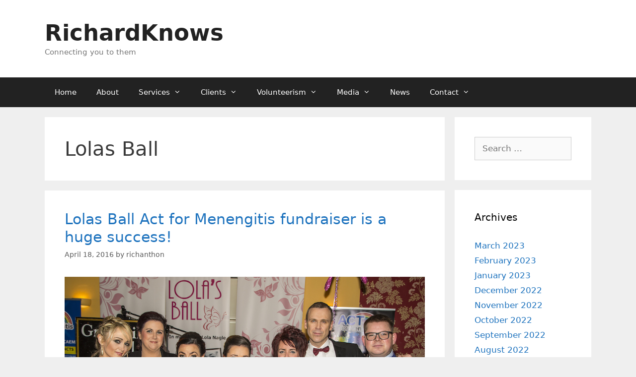

--- FILE ---
content_type: text/html; charset=UTF-8
request_url: https://richardknows.com/tag/lolas-ball/
body_size: 11299
content:
<!DOCTYPE html>
<html lang="en-US">
<head>
	<meta charset="UTF-8">
	<meta name='robots' content='index, follow, max-image-preview:large, max-snippet:-1, max-video-preview:-1' />
	<style>img:is([sizes="auto" i], [sizes^="auto," i]) { contain-intrinsic-size: 3000px 1500px }</style>
	<meta name="viewport" content="width=device-width, initial-scale=1">
	<!-- This site is optimized with the Yoast SEO plugin v25.4 - https://yoast.com/wordpress/plugins/seo/ -->
	<title>Lolas Ball Archives - RichardKnows</title>
	<link rel="canonical" href="https://richardknows.com/tag/lolas-ball/" />
	<meta property="og:locale" content="en_US" />
	<meta property="og:type" content="article" />
	<meta property="og:title" content="Lolas Ball Archives - RichardKnows" />
	<meta property="og:url" content="https://richardknows.com/tag/lolas-ball/" />
	<meta property="og:site_name" content="RichardKnows" />
	<meta name="twitter:card" content="summary_large_image" />
	<script type="application/ld+json" class="yoast-schema-graph">{"@context":"https://schema.org","@graph":[{"@type":"CollectionPage","@id":"https://richardknows.com/tag/lolas-ball/","url":"https://richardknows.com/tag/lolas-ball/","name":"Lolas Ball Archives - RichardKnows","isPartOf":{"@id":"https://richardknows.com/#website"},"primaryImageOfPage":{"@id":"https://richardknows.com/tag/lolas-ball/#primaryimage"},"image":{"@id":"https://richardknows.com/tag/lolas-ball/#primaryimage"},"thumbnailUrl":"https://richardknows.com/wp-content/uploads/2016/04/ilim-19-4-16-ilovelimerick3..jpg","breadcrumb":{"@id":"https://richardknows.com/tag/lolas-ball/#breadcrumb"},"inLanguage":"en-US"},{"@type":"ImageObject","inLanguage":"en-US","@id":"https://richardknows.com/tag/lolas-ball/#primaryimage","url":"https://richardknows.com/wp-content/uploads/2016/04/ilim-19-4-16-ilovelimerick3..jpg","contentUrl":"https://richardknows.com/wp-content/uploads/2016/04/ilim-19-4-16-ilovelimerick3..jpg","width":945,"height":630,"caption":"At Lolas Ball Act for Menengitis fundraiser - Richard with Leanne Moore, Siobhan Carroll, Founder of Act for Menengitis, Ruth Melling, Lola's mam, Leah Melling, Lola's sister, Dawn McGoldrick, Act for Meningitis, Hollie Nagle, Lola's sister and Ross Nagle, Lola's dad. Picture: Dolf Patijn/ilovelimerick."},{"@type":"BreadcrumbList","@id":"https://richardknows.com/tag/lolas-ball/#breadcrumb","itemListElement":[{"@type":"ListItem","position":1,"name":"Home","item":"https://richardknows.com/"},{"@type":"ListItem","position":2,"name":"Lolas Ball"}]},{"@type":"WebSite","@id":"https://richardknows.com/#website","url":"https://richardknows.com/","name":"RichardKnows","description":"Connecting you to them","potentialAction":[{"@type":"SearchAction","target":{"@type":"EntryPoint","urlTemplate":"https://richardknows.com/?s={search_term_string}"},"query-input":{"@type":"PropertyValueSpecification","valueRequired":true,"valueName":"search_term_string"}}],"inLanguage":"en-US"}]}</script>
	<!-- / Yoast SEO plugin. -->


<link rel="alternate" type="application/rss+xml" title="RichardKnows &raquo; Feed" href="https://richardknows.com/feed/" />
<link rel="alternate" type="application/rss+xml" title="RichardKnows &raquo; Comments Feed" href="https://richardknows.com/comments/feed/" />
<link rel="alternate" type="application/rss+xml" title="RichardKnows &raquo; Lolas Ball Tag Feed" href="https://richardknows.com/tag/lolas-ball/feed/" />
<script>
window._wpemojiSettings = {"baseUrl":"https:\/\/s.w.org\/images\/core\/emoji\/16.0.1\/72x72\/","ext":".png","svgUrl":"https:\/\/s.w.org\/images\/core\/emoji\/16.0.1\/svg\/","svgExt":".svg","source":{"concatemoji":"https:\/\/richardknows.com\/wp-includes\/js\/wp-emoji-release.min.js?ver=6.8.3"}};
/*! This file is auto-generated */
!function(s,n){var o,i,e;function c(e){try{var t={supportTests:e,timestamp:(new Date).valueOf()};sessionStorage.setItem(o,JSON.stringify(t))}catch(e){}}function p(e,t,n){e.clearRect(0,0,e.canvas.width,e.canvas.height),e.fillText(t,0,0);var t=new Uint32Array(e.getImageData(0,0,e.canvas.width,e.canvas.height).data),a=(e.clearRect(0,0,e.canvas.width,e.canvas.height),e.fillText(n,0,0),new Uint32Array(e.getImageData(0,0,e.canvas.width,e.canvas.height).data));return t.every(function(e,t){return e===a[t]})}function u(e,t){e.clearRect(0,0,e.canvas.width,e.canvas.height),e.fillText(t,0,0);for(var n=e.getImageData(16,16,1,1),a=0;a<n.data.length;a++)if(0!==n.data[a])return!1;return!0}function f(e,t,n,a){switch(t){case"flag":return n(e,"\ud83c\udff3\ufe0f\u200d\u26a7\ufe0f","\ud83c\udff3\ufe0f\u200b\u26a7\ufe0f")?!1:!n(e,"\ud83c\udde8\ud83c\uddf6","\ud83c\udde8\u200b\ud83c\uddf6")&&!n(e,"\ud83c\udff4\udb40\udc67\udb40\udc62\udb40\udc65\udb40\udc6e\udb40\udc67\udb40\udc7f","\ud83c\udff4\u200b\udb40\udc67\u200b\udb40\udc62\u200b\udb40\udc65\u200b\udb40\udc6e\u200b\udb40\udc67\u200b\udb40\udc7f");case"emoji":return!a(e,"\ud83e\udedf")}return!1}function g(e,t,n,a){var r="undefined"!=typeof WorkerGlobalScope&&self instanceof WorkerGlobalScope?new OffscreenCanvas(300,150):s.createElement("canvas"),o=r.getContext("2d",{willReadFrequently:!0}),i=(o.textBaseline="top",o.font="600 32px Arial",{});return e.forEach(function(e){i[e]=t(o,e,n,a)}),i}function t(e){var t=s.createElement("script");t.src=e,t.defer=!0,s.head.appendChild(t)}"undefined"!=typeof Promise&&(o="wpEmojiSettingsSupports",i=["flag","emoji"],n.supports={everything:!0,everythingExceptFlag:!0},e=new Promise(function(e){s.addEventListener("DOMContentLoaded",e,{once:!0})}),new Promise(function(t){var n=function(){try{var e=JSON.parse(sessionStorage.getItem(o));if("object"==typeof e&&"number"==typeof e.timestamp&&(new Date).valueOf()<e.timestamp+604800&&"object"==typeof e.supportTests)return e.supportTests}catch(e){}return null}();if(!n){if("undefined"!=typeof Worker&&"undefined"!=typeof OffscreenCanvas&&"undefined"!=typeof URL&&URL.createObjectURL&&"undefined"!=typeof Blob)try{var e="postMessage("+g.toString()+"("+[JSON.stringify(i),f.toString(),p.toString(),u.toString()].join(",")+"));",a=new Blob([e],{type:"text/javascript"}),r=new Worker(URL.createObjectURL(a),{name:"wpTestEmojiSupports"});return void(r.onmessage=function(e){c(n=e.data),r.terminate(),t(n)})}catch(e){}c(n=g(i,f,p,u))}t(n)}).then(function(e){for(var t in e)n.supports[t]=e[t],n.supports.everything=n.supports.everything&&n.supports[t],"flag"!==t&&(n.supports.everythingExceptFlag=n.supports.everythingExceptFlag&&n.supports[t]);n.supports.everythingExceptFlag=n.supports.everythingExceptFlag&&!n.supports.flag,n.DOMReady=!1,n.readyCallback=function(){n.DOMReady=!0}}).then(function(){return e}).then(function(){var e;n.supports.everything||(n.readyCallback(),(e=n.source||{}).concatemoji?t(e.concatemoji):e.wpemoji&&e.twemoji&&(t(e.twemoji),t(e.wpemoji)))}))}((window,document),window._wpemojiSettings);
</script>
<style id='wp-emoji-styles-inline-css'>

	img.wp-smiley, img.emoji {
		display: inline !important;
		border: none !important;
		box-shadow: none !important;
		height: 1em !important;
		width: 1em !important;
		margin: 0 0.07em !important;
		vertical-align: -0.1em !important;
		background: none !important;
		padding: 0 !important;
	}
</style>
<link rel='stylesheet' id='wp-block-library-css' href='https://richardknows.com/wp-includes/css/dist/block-library/style.min.css?ver=6.8.3' media='all' />
<style id='classic-theme-styles-inline-css'>
/*! This file is auto-generated */
.wp-block-button__link{color:#fff;background-color:#32373c;border-radius:9999px;box-shadow:none;text-decoration:none;padding:calc(.667em + 2px) calc(1.333em + 2px);font-size:1.125em}.wp-block-file__button{background:#32373c;color:#fff;text-decoration:none}
</style>
<style id='global-styles-inline-css'>
:root{--wp--preset--aspect-ratio--square: 1;--wp--preset--aspect-ratio--4-3: 4/3;--wp--preset--aspect-ratio--3-4: 3/4;--wp--preset--aspect-ratio--3-2: 3/2;--wp--preset--aspect-ratio--2-3: 2/3;--wp--preset--aspect-ratio--16-9: 16/9;--wp--preset--aspect-ratio--9-16: 9/16;--wp--preset--color--black: #000000;--wp--preset--color--cyan-bluish-gray: #abb8c3;--wp--preset--color--white: #ffffff;--wp--preset--color--pale-pink: #f78da7;--wp--preset--color--vivid-red: #cf2e2e;--wp--preset--color--luminous-vivid-orange: #ff6900;--wp--preset--color--luminous-vivid-amber: #fcb900;--wp--preset--color--light-green-cyan: #7bdcb5;--wp--preset--color--vivid-green-cyan: #00d084;--wp--preset--color--pale-cyan-blue: #8ed1fc;--wp--preset--color--vivid-cyan-blue: #0693e3;--wp--preset--color--vivid-purple: #9b51e0;--wp--preset--color--contrast: var(--contrast);--wp--preset--color--contrast-2: var(--contrast-2);--wp--preset--color--contrast-3: var(--contrast-3);--wp--preset--color--base: var(--base);--wp--preset--color--base-2: var(--base-2);--wp--preset--color--base-3: var(--base-3);--wp--preset--color--accent: var(--accent);--wp--preset--gradient--vivid-cyan-blue-to-vivid-purple: linear-gradient(135deg,rgba(6,147,227,1) 0%,rgb(155,81,224) 100%);--wp--preset--gradient--light-green-cyan-to-vivid-green-cyan: linear-gradient(135deg,rgb(122,220,180) 0%,rgb(0,208,130) 100%);--wp--preset--gradient--luminous-vivid-amber-to-luminous-vivid-orange: linear-gradient(135deg,rgba(252,185,0,1) 0%,rgba(255,105,0,1) 100%);--wp--preset--gradient--luminous-vivid-orange-to-vivid-red: linear-gradient(135deg,rgba(255,105,0,1) 0%,rgb(207,46,46) 100%);--wp--preset--gradient--very-light-gray-to-cyan-bluish-gray: linear-gradient(135deg,rgb(238,238,238) 0%,rgb(169,184,195) 100%);--wp--preset--gradient--cool-to-warm-spectrum: linear-gradient(135deg,rgb(74,234,220) 0%,rgb(151,120,209) 20%,rgb(207,42,186) 40%,rgb(238,44,130) 60%,rgb(251,105,98) 80%,rgb(254,248,76) 100%);--wp--preset--gradient--blush-light-purple: linear-gradient(135deg,rgb(255,206,236) 0%,rgb(152,150,240) 100%);--wp--preset--gradient--blush-bordeaux: linear-gradient(135deg,rgb(254,205,165) 0%,rgb(254,45,45) 50%,rgb(107,0,62) 100%);--wp--preset--gradient--luminous-dusk: linear-gradient(135deg,rgb(255,203,112) 0%,rgb(199,81,192) 50%,rgb(65,88,208) 100%);--wp--preset--gradient--pale-ocean: linear-gradient(135deg,rgb(255,245,203) 0%,rgb(182,227,212) 50%,rgb(51,167,181) 100%);--wp--preset--gradient--electric-grass: linear-gradient(135deg,rgb(202,248,128) 0%,rgb(113,206,126) 100%);--wp--preset--gradient--midnight: linear-gradient(135deg,rgb(2,3,129) 0%,rgb(40,116,252) 100%);--wp--preset--font-size--small: 13px;--wp--preset--font-size--medium: 20px;--wp--preset--font-size--large: 36px;--wp--preset--font-size--x-large: 42px;--wp--preset--spacing--20: 0.44rem;--wp--preset--spacing--30: 0.67rem;--wp--preset--spacing--40: 1rem;--wp--preset--spacing--50: 1.5rem;--wp--preset--spacing--60: 2.25rem;--wp--preset--spacing--70: 3.38rem;--wp--preset--spacing--80: 5.06rem;--wp--preset--shadow--natural: 6px 6px 9px rgba(0, 0, 0, 0.2);--wp--preset--shadow--deep: 12px 12px 50px rgba(0, 0, 0, 0.4);--wp--preset--shadow--sharp: 6px 6px 0px rgba(0, 0, 0, 0.2);--wp--preset--shadow--outlined: 6px 6px 0px -3px rgba(255, 255, 255, 1), 6px 6px rgba(0, 0, 0, 1);--wp--preset--shadow--crisp: 6px 6px 0px rgba(0, 0, 0, 1);}:where(.is-layout-flex){gap: 0.5em;}:where(.is-layout-grid){gap: 0.5em;}body .is-layout-flex{display: flex;}.is-layout-flex{flex-wrap: wrap;align-items: center;}.is-layout-flex > :is(*, div){margin: 0;}body .is-layout-grid{display: grid;}.is-layout-grid > :is(*, div){margin: 0;}:where(.wp-block-columns.is-layout-flex){gap: 2em;}:where(.wp-block-columns.is-layout-grid){gap: 2em;}:where(.wp-block-post-template.is-layout-flex){gap: 1.25em;}:where(.wp-block-post-template.is-layout-grid){gap: 1.25em;}.has-black-color{color: var(--wp--preset--color--black) !important;}.has-cyan-bluish-gray-color{color: var(--wp--preset--color--cyan-bluish-gray) !important;}.has-white-color{color: var(--wp--preset--color--white) !important;}.has-pale-pink-color{color: var(--wp--preset--color--pale-pink) !important;}.has-vivid-red-color{color: var(--wp--preset--color--vivid-red) !important;}.has-luminous-vivid-orange-color{color: var(--wp--preset--color--luminous-vivid-orange) !important;}.has-luminous-vivid-amber-color{color: var(--wp--preset--color--luminous-vivid-amber) !important;}.has-light-green-cyan-color{color: var(--wp--preset--color--light-green-cyan) !important;}.has-vivid-green-cyan-color{color: var(--wp--preset--color--vivid-green-cyan) !important;}.has-pale-cyan-blue-color{color: var(--wp--preset--color--pale-cyan-blue) !important;}.has-vivid-cyan-blue-color{color: var(--wp--preset--color--vivid-cyan-blue) !important;}.has-vivid-purple-color{color: var(--wp--preset--color--vivid-purple) !important;}.has-black-background-color{background-color: var(--wp--preset--color--black) !important;}.has-cyan-bluish-gray-background-color{background-color: var(--wp--preset--color--cyan-bluish-gray) !important;}.has-white-background-color{background-color: var(--wp--preset--color--white) !important;}.has-pale-pink-background-color{background-color: var(--wp--preset--color--pale-pink) !important;}.has-vivid-red-background-color{background-color: var(--wp--preset--color--vivid-red) !important;}.has-luminous-vivid-orange-background-color{background-color: var(--wp--preset--color--luminous-vivid-orange) !important;}.has-luminous-vivid-amber-background-color{background-color: var(--wp--preset--color--luminous-vivid-amber) !important;}.has-light-green-cyan-background-color{background-color: var(--wp--preset--color--light-green-cyan) !important;}.has-vivid-green-cyan-background-color{background-color: var(--wp--preset--color--vivid-green-cyan) !important;}.has-pale-cyan-blue-background-color{background-color: var(--wp--preset--color--pale-cyan-blue) !important;}.has-vivid-cyan-blue-background-color{background-color: var(--wp--preset--color--vivid-cyan-blue) !important;}.has-vivid-purple-background-color{background-color: var(--wp--preset--color--vivid-purple) !important;}.has-black-border-color{border-color: var(--wp--preset--color--black) !important;}.has-cyan-bluish-gray-border-color{border-color: var(--wp--preset--color--cyan-bluish-gray) !important;}.has-white-border-color{border-color: var(--wp--preset--color--white) !important;}.has-pale-pink-border-color{border-color: var(--wp--preset--color--pale-pink) !important;}.has-vivid-red-border-color{border-color: var(--wp--preset--color--vivid-red) !important;}.has-luminous-vivid-orange-border-color{border-color: var(--wp--preset--color--luminous-vivid-orange) !important;}.has-luminous-vivid-amber-border-color{border-color: var(--wp--preset--color--luminous-vivid-amber) !important;}.has-light-green-cyan-border-color{border-color: var(--wp--preset--color--light-green-cyan) !important;}.has-vivid-green-cyan-border-color{border-color: var(--wp--preset--color--vivid-green-cyan) !important;}.has-pale-cyan-blue-border-color{border-color: var(--wp--preset--color--pale-cyan-blue) !important;}.has-vivid-cyan-blue-border-color{border-color: var(--wp--preset--color--vivid-cyan-blue) !important;}.has-vivid-purple-border-color{border-color: var(--wp--preset--color--vivid-purple) !important;}.has-vivid-cyan-blue-to-vivid-purple-gradient-background{background: var(--wp--preset--gradient--vivid-cyan-blue-to-vivid-purple) !important;}.has-light-green-cyan-to-vivid-green-cyan-gradient-background{background: var(--wp--preset--gradient--light-green-cyan-to-vivid-green-cyan) !important;}.has-luminous-vivid-amber-to-luminous-vivid-orange-gradient-background{background: var(--wp--preset--gradient--luminous-vivid-amber-to-luminous-vivid-orange) !important;}.has-luminous-vivid-orange-to-vivid-red-gradient-background{background: var(--wp--preset--gradient--luminous-vivid-orange-to-vivid-red) !important;}.has-very-light-gray-to-cyan-bluish-gray-gradient-background{background: var(--wp--preset--gradient--very-light-gray-to-cyan-bluish-gray) !important;}.has-cool-to-warm-spectrum-gradient-background{background: var(--wp--preset--gradient--cool-to-warm-spectrum) !important;}.has-blush-light-purple-gradient-background{background: var(--wp--preset--gradient--blush-light-purple) !important;}.has-blush-bordeaux-gradient-background{background: var(--wp--preset--gradient--blush-bordeaux) !important;}.has-luminous-dusk-gradient-background{background: var(--wp--preset--gradient--luminous-dusk) !important;}.has-pale-ocean-gradient-background{background: var(--wp--preset--gradient--pale-ocean) !important;}.has-electric-grass-gradient-background{background: var(--wp--preset--gradient--electric-grass) !important;}.has-midnight-gradient-background{background: var(--wp--preset--gradient--midnight) !important;}.has-small-font-size{font-size: var(--wp--preset--font-size--small) !important;}.has-medium-font-size{font-size: var(--wp--preset--font-size--medium) !important;}.has-large-font-size{font-size: var(--wp--preset--font-size--large) !important;}.has-x-large-font-size{font-size: var(--wp--preset--font-size--x-large) !important;}
:where(.wp-block-post-template.is-layout-flex){gap: 1.25em;}:where(.wp-block-post-template.is-layout-grid){gap: 1.25em;}
:where(.wp-block-columns.is-layout-flex){gap: 2em;}:where(.wp-block-columns.is-layout-grid){gap: 2em;}
:root :where(.wp-block-pullquote){font-size: 1.5em;line-height: 1.6;}
</style>
<link rel='stylesheet' id='generate-style-grid-css' href='https://richardknows.com/wp-content/themes/generatepress/assets/css/unsemantic-grid.min.css?ver=3.6.0' media='all' />
<link rel='stylesheet' id='generate-style-css' href='https://richardknows.com/wp-content/themes/generatepress/assets/css/style.min.css?ver=3.6.0' media='all' />
<style id='generate-style-inline-css'>
body{background-color:#efefef;color:#3a3a3a;}a{color:#1e73be;}a:hover, a:focus, a:active{color:#000000;}body .grid-container{max-width:1100px;}.wp-block-group__inner-container{max-width:1100px;margin-left:auto;margin-right:auto;}:root{--contrast:#222222;--contrast-2:#575760;--contrast-3:#b2b2be;--base:#f0f0f0;--base-2:#f7f8f9;--base-3:#ffffff;--accent:#1e73be;}:root .has-contrast-color{color:var(--contrast);}:root .has-contrast-background-color{background-color:var(--contrast);}:root .has-contrast-2-color{color:var(--contrast-2);}:root .has-contrast-2-background-color{background-color:var(--contrast-2);}:root .has-contrast-3-color{color:var(--contrast-3);}:root .has-contrast-3-background-color{background-color:var(--contrast-3);}:root .has-base-color{color:var(--base);}:root .has-base-background-color{background-color:var(--base);}:root .has-base-2-color{color:var(--base-2);}:root .has-base-2-background-color{background-color:var(--base-2);}:root .has-base-3-color{color:var(--base-3);}:root .has-base-3-background-color{background-color:var(--base-3);}:root .has-accent-color{color:var(--accent);}:root .has-accent-background-color{background-color:var(--accent);}body, button, input, select, textarea{font-family:-apple-system, system-ui, BlinkMacSystemFont, "Segoe UI", Helvetica, Arial, sans-serif, "Apple Color Emoji", "Segoe UI Emoji", "Segoe UI Symbol";}body{line-height:1.5;}.entry-content > [class*="wp-block-"]:not(:last-child):not(.wp-block-heading){margin-bottom:1.5em;}.main-title{font-size:45px;}.main-navigation .main-nav ul ul li a{font-size:14px;}.sidebar .widget, .footer-widgets .widget{font-size:17px;}h1{font-weight:300;font-size:40px;}h2{font-weight:300;font-size:30px;}h3{font-size:20px;}h4{font-size:inherit;}h5{font-size:inherit;}@media (max-width:768px){.main-title{font-size:30px;}h1{font-size:30px;}h2{font-size:25px;}}.top-bar{background-color:#636363;color:#ffffff;}.top-bar a{color:#ffffff;}.top-bar a:hover{color:#303030;}.site-header{background-color:#ffffff;color:#3a3a3a;}.site-header a{color:#3a3a3a;}.main-title a,.main-title a:hover{color:#222222;}.site-description{color:#757575;}.main-navigation,.main-navigation ul ul{background-color:#222222;}.main-navigation .main-nav ul li a, .main-navigation .menu-toggle, .main-navigation .menu-bar-items{color:#ffffff;}.main-navigation .main-nav ul li:not([class*="current-menu-"]):hover > a, .main-navigation .main-nav ul li:not([class*="current-menu-"]):focus > a, .main-navigation .main-nav ul li.sfHover:not([class*="current-menu-"]) > a, .main-navigation .menu-bar-item:hover > a, .main-navigation .menu-bar-item.sfHover > a{color:#ffffff;background-color:#3f3f3f;}button.menu-toggle:hover,button.menu-toggle:focus,.main-navigation .mobile-bar-items a,.main-navigation .mobile-bar-items a:hover,.main-navigation .mobile-bar-items a:focus{color:#ffffff;}.main-navigation .main-nav ul li[class*="current-menu-"] > a{color:#ffffff;background-color:#3f3f3f;}.navigation-search input[type="search"],.navigation-search input[type="search"]:active, .navigation-search input[type="search"]:focus, .main-navigation .main-nav ul li.search-item.active > a, .main-navigation .menu-bar-items .search-item.active > a{color:#ffffff;background-color:#3f3f3f;}.main-navigation ul ul{background-color:#3f3f3f;}.main-navigation .main-nav ul ul li a{color:#ffffff;}.main-navigation .main-nav ul ul li:not([class*="current-menu-"]):hover > a,.main-navigation .main-nav ul ul li:not([class*="current-menu-"]):focus > a, .main-navigation .main-nav ul ul li.sfHover:not([class*="current-menu-"]) > a{color:#ffffff;background-color:#4f4f4f;}.main-navigation .main-nav ul ul li[class*="current-menu-"] > a{color:#ffffff;background-color:#4f4f4f;}.separate-containers .inside-article, .separate-containers .comments-area, .separate-containers .page-header, .one-container .container, .separate-containers .paging-navigation, .inside-page-header{background-color:#ffffff;}.entry-meta{color:#595959;}.entry-meta a{color:#595959;}.entry-meta a:hover{color:#1e73be;}.sidebar .widget{background-color:#ffffff;}.sidebar .widget .widget-title{color:#000000;}.footer-widgets{background-color:#ffffff;}.footer-widgets .widget-title{color:#000000;}.site-info{color:#ffffff;background-color:#222222;}.site-info a{color:#ffffff;}.site-info a:hover{color:#606060;}.footer-bar .widget_nav_menu .current-menu-item a{color:#606060;}input[type="text"],input[type="email"],input[type="url"],input[type="password"],input[type="search"],input[type="tel"],input[type="number"],textarea,select{color:#666666;background-color:#fafafa;border-color:#cccccc;}input[type="text"]:focus,input[type="email"]:focus,input[type="url"]:focus,input[type="password"]:focus,input[type="search"]:focus,input[type="tel"]:focus,input[type="number"]:focus,textarea:focus,select:focus{color:#666666;background-color:#ffffff;border-color:#bfbfbf;}button,html input[type="button"],input[type="reset"],input[type="submit"],a.button,a.wp-block-button__link:not(.has-background){color:#ffffff;background-color:#666666;}button:hover,html input[type="button"]:hover,input[type="reset"]:hover,input[type="submit"]:hover,a.button:hover,button:focus,html input[type="button"]:focus,input[type="reset"]:focus,input[type="submit"]:focus,a.button:focus,a.wp-block-button__link:not(.has-background):active,a.wp-block-button__link:not(.has-background):focus,a.wp-block-button__link:not(.has-background):hover{color:#ffffff;background-color:#3f3f3f;}a.generate-back-to-top{background-color:rgba( 0,0,0,0.4 );color:#ffffff;}a.generate-back-to-top:hover,a.generate-back-to-top:focus{background-color:rgba( 0,0,0,0.6 );color:#ffffff;}:root{--gp-search-modal-bg-color:var(--base-3);--gp-search-modal-text-color:var(--contrast);--gp-search-modal-overlay-bg-color:rgba(0,0,0,0.2);}@media (max-width: 768px){.main-navigation .menu-bar-item:hover > a, .main-navigation .menu-bar-item.sfHover > a{background:none;color:#ffffff;}}.inside-top-bar{padding:10px;}.inside-header{padding:40px;}.site-main .wp-block-group__inner-container{padding:40px;}.entry-content .alignwide, body:not(.no-sidebar) .entry-content .alignfull{margin-left:-40px;width:calc(100% + 80px);max-width:calc(100% + 80px);}.rtl .menu-item-has-children .dropdown-menu-toggle{padding-left:20px;}.rtl .main-navigation .main-nav ul li.menu-item-has-children > a{padding-right:20px;}.site-info{padding:20px;}@media (max-width:768px){.separate-containers .inside-article, .separate-containers .comments-area, .separate-containers .page-header, .separate-containers .paging-navigation, .one-container .site-content, .inside-page-header{padding:30px;}.site-main .wp-block-group__inner-container{padding:30px;}.site-info{padding-right:10px;padding-left:10px;}.entry-content .alignwide, body:not(.no-sidebar) .entry-content .alignfull{margin-left:-30px;width:calc(100% + 60px);max-width:calc(100% + 60px);}}.one-container .sidebar .widget{padding:0px;}@media (max-width: 768px){.main-navigation .menu-toggle,.main-navigation .mobile-bar-items,.sidebar-nav-mobile:not(#sticky-placeholder){display:block;}.main-navigation ul,.gen-sidebar-nav{display:none;}[class*="nav-float-"] .site-header .inside-header > *{float:none;clear:both;}}
.dynamic-author-image-rounded{border-radius:100%;}.dynamic-featured-image, .dynamic-author-image{vertical-align:middle;}.one-container.blog .dynamic-content-template:not(:last-child), .one-container.archive .dynamic-content-template:not(:last-child){padding-bottom:0px;}.dynamic-entry-excerpt > p:last-child{margin-bottom:0px;}
</style>
<link rel='stylesheet' id='generate-mobile-style-css' href='https://richardknows.com/wp-content/themes/generatepress/assets/css/mobile.min.css?ver=3.6.0' media='all' />
<link rel='stylesheet' id='generate-font-icons-css' href='https://richardknows.com/wp-content/themes/generatepress/assets/css/components/font-icons.min.css?ver=3.6.0' media='all' />
<link rel='stylesheet' id='font-awesome-css' href='https://richardknows.com/wp-content/themes/generatepress/assets/css/components/font-awesome.min.css?ver=4.7' media='all' />
<link rel='stylesheet' id='generate-child-css' href='https://richardknows.com/wp-content/themes/generatepress_child/style.css?ver=1751472146' media='all' />
<style id='akismet-widget-style-inline-css'>

			.a-stats {
				--akismet-color-mid-green: #357b49;
				--akismet-color-white: #fff;
				--akismet-color-light-grey: #f6f7f7;

				max-width: 350px;
				width: auto;
			}

			.a-stats * {
				all: unset;
				box-sizing: border-box;
			}

			.a-stats strong {
				font-weight: 600;
			}

			.a-stats a.a-stats__link,
			.a-stats a.a-stats__link:visited,
			.a-stats a.a-stats__link:active {
				background: var(--akismet-color-mid-green);
				border: none;
				box-shadow: none;
				border-radius: 8px;
				color: var(--akismet-color-white);
				cursor: pointer;
				display: block;
				font-family: -apple-system, BlinkMacSystemFont, 'Segoe UI', 'Roboto', 'Oxygen-Sans', 'Ubuntu', 'Cantarell', 'Helvetica Neue', sans-serif;
				font-weight: 500;
				padding: 12px;
				text-align: center;
				text-decoration: none;
				transition: all 0.2s ease;
			}

			/* Extra specificity to deal with TwentyTwentyOne focus style */
			.widget .a-stats a.a-stats__link:focus {
				background: var(--akismet-color-mid-green);
				color: var(--akismet-color-white);
				text-decoration: none;
			}

			.a-stats a.a-stats__link:hover {
				filter: brightness(110%);
				box-shadow: 0 4px 12px rgba(0, 0, 0, 0.06), 0 0 2px rgba(0, 0, 0, 0.16);
			}

			.a-stats .count {
				color: var(--akismet-color-white);
				display: block;
				font-size: 1.5em;
				line-height: 1.4;
				padding: 0 13px;
				white-space: nowrap;
			}
		
</style>
<style id='generateblocks-inline-css'>
:root{--gb-container-width:1100px;}.gb-container .wp-block-image img{vertical-align:middle;}.gb-grid-wrapper .wp-block-image{margin-bottom:0;}.gb-highlight{background:none;}.gb-shape{line-height:0;}
</style>
<link rel='stylesheet' id='generate-blog-images-css' href='https://richardknows.com/wp-content/plugins/gp-premium/blog/functions/css/featured-images.min.css?ver=2.5.1' media='all' />
<script src="https://richardknows.com/wp-includes/js/jquery/jquery.min.js?ver=3.7.1" id="jquery-core-js"></script>
<script src="https://richardknows.com/wp-includes/js/jquery/jquery-migrate.min.js?ver=3.4.1" id="jquery-migrate-js"></script>
<link rel="https://api.w.org/" href="https://richardknows.com/wp-json/" /><link rel="alternate" title="JSON" type="application/json" href="https://richardknows.com/wp-json/wp/v2/tags/257" /><link rel="EditURI" type="application/rsd+xml" title="RSD" href="https://richardknows.com/xmlrpc.php?rsd" />
<meta name="generator" content="WordPress 6.8.3" />
</head>

<body class="archive tag tag-lolas-ball tag-257 wp-embed-responsive wp-theme-generatepress wp-child-theme-generatepress_child post-image-below-header post-image-aligned-center sticky-menu-fade metaslider-plugin right-sidebar nav-below-header separate-containers fluid-header active-footer-widgets-3 nav-aligned-left header-aligned-left dropdown-hover" itemtype="https://schema.org/Blog" itemscope>
	<a class="screen-reader-text skip-link" href="#content" title="Skip to content">Skip to content</a>		<header class="site-header" id="masthead" aria-label="Site"  itemtype="https://schema.org/WPHeader" itemscope>
			<div class="inside-header grid-container grid-parent">
				<div class="site-branding">
						<p class="main-title" itemprop="headline">
					<a href="https://richardknows.com/" rel="home">RichardKnows</a>
				</p>
						<p class="site-description" itemprop="description">Connecting you to them</p>
					</div>			</div>
		</header>
				<nav class="main-navigation sub-menu-right" id="site-navigation" aria-label="Primary"  itemtype="https://schema.org/SiteNavigationElement" itemscope>
			<div class="inside-navigation grid-container grid-parent">
								<button class="menu-toggle" aria-controls="primary-menu" aria-expanded="false">
					<span class="mobile-menu">Menu</span>				</button>
				<div id="primary-menu" class="main-nav"><ul id="menu-main-menu" class=" menu sf-menu"><li id="menu-item-6265" class="menu-item menu-item-type-post_type menu-item-object-page menu-item-home menu-item-6265"><a href="https://richardknows.com/">Home</a></li>
<li id="menu-item-6484" class="menu-item menu-item-type-custom menu-item-object-custom menu-item-6484"><a href="https://richardknows.com/team/richard-lynch/">About</a></li>
<li id="menu-item-2941" class="menu-item menu-item-type-post_type menu-item-object-page menu-item-has-children menu-item-2941"><a href="https://richardknows.com/services/">Services<span role="presentation" class="dropdown-menu-toggle"></span></a>
<ul class="sub-menu">
	<li id="menu-item-1298" class="menu-item menu-item-type-post_type menu-item-object-page menu-item-1298"><a href="https://richardknows.com/pr-publicity/">PR &#038; Publicity</a></li>
	<li id="menu-item-1324" class="menu-item menu-item-type-post_type menu-item-object-page menu-item-1324"><a href="https://richardknows.com/marketing-branding/">Marketing &#038; Branding</a></li>
	<li id="menu-item-2926" class="menu-item menu-item-type-post_type menu-item-object-page menu-item-2926"><a href="https://richardknows.com/graphic-website-design/">Graphic &#038; Website Design</a></li>
	<li id="menu-item-1327" class="menu-item menu-item-type-post_type menu-item-object-page menu-item-1327"><a href="https://richardknows.com/social-media/">Social Media</a></li>
	<li id="menu-item-1211" class="menu-item menu-item-type-post_type menu-item-object-page menu-item-1211"><a href="https://richardknows.com/event-management/">Event Management</a></li>
	<li id="menu-item-1102" class="menu-item menu-item-type-post_type menu-item-object-page menu-item-1102"><a href="https://richardknows.com/presenter/">Presenter &#038; Motivational Speaker</a></li>
	<li id="menu-item-4033" class="menu-item menu-item-type-post_type menu-item-object-page menu-item-4033"><a href="https://richardknows.com/video-animation/">Video Animation</a></li>
	<li id="menu-item-1336" class="menu-item menu-item-type-post_type menu-item-object-page menu-item-1336"><a href="https://richardknows.com/photo-film/">Photo &#038; Film Services</a></li>
	<li id="menu-item-1210" class="menu-item menu-item-type-post_type menu-item-object-page menu-item-1210"><a href="https://richardknows.com/multimedia-training/">Multimedia Training</a></li>
</ul>
</li>
<li id="menu-item-1316" class="menu-item menu-item-type-post_type menu-item-object-page menu-item-has-children menu-item-1316"><a href="https://richardknows.com/clients/">Clients<span role="presentation" class="dropdown-menu-toggle"></span></a>
<ul class="sub-menu">
	<li id="menu-item-1193" class="menu-item menu-item-type-custom menu-item-object-custom menu-item-1193"><a href="http://www.richardknows.com/testimonials">Testimonials</a></li>
</ul>
</li>
<li id="menu-item-1169" class="menu-item menu-item-type-custom menu-item-object-custom menu-item-has-children menu-item-1169"><a href="#">Volunteerism<span role="presentation" class="dropdown-menu-toggle"></span></a>
<ul class="sub-menu">
	<li id="menu-item-1122" class="menu-item menu-item-type-post_type menu-item-object-page menu-item-1122"><a href="https://richardknows.com/richard-lynch-charity-work/">Charity &#038; Community Work</a></li>
	<li id="menu-item-1313" class="menu-item menu-item-type-post_type menu-item-object-page menu-item-1313"><a href="https://richardknows.com/i-love-limerick/">www.ILoveLimerick.com</a></li>
	<li id="menu-item-4164" class="menu-item menu-item-type-post_type menu-item-object-page menu-item-4164"><a href="https://richardknows.com/richard-lynch-lgbt-activisim/">Richard Lynch LGBT Activism</a></li>
</ul>
</li>
<li id="menu-item-926" class="menu-item menu-item-type-custom menu-item-object-custom menu-item-has-children menu-item-926"><a href="#">Media<span role="presentation" class="dropdown-menu-toggle"></span></a>
<ul class="sub-menu">
	<li id="menu-item-1185" class="menu-item menu-item-type-post_type menu-item-object-page menu-item-1185"><a href="https://richardknows.com/galleries/">Galleries</a></li>
	<li id="menu-item-4040" class="menu-item menu-item-type-post_type menu-item-object-page menu-item-4040"><a href="https://richardknows.com/video/">Video</a></li>
	<li id="menu-item-1198" class="menu-item menu-item-type-post_type menu-item-object-page menu-item-has-children menu-item-1198"><a href="https://richardknows.com/press/">Press<span role="presentation" class="dropdown-menu-toggle"></span></a>
	<ul class="sub-menu">
		<li id="menu-item-10480" class="menu-item menu-item-type-post_type menu-item-object-page menu-item-10480"><a href="https://richardknows.com/the-leader/">The Leader Column</a></li>
		<li id="menu-item-1655" class="menu-item menu-item-type-post_type menu-item-object-page menu-item-1655"><a href="https://richardknows.com/client-press/">Client Press</a></li>
		<li id="menu-item-1656" class="menu-item menu-item-type-post_type menu-item-object-page menu-item-1656"><a href="https://richardknows.com/richard-lynch-press/">Richard Press</a></li>
		<li id="menu-item-1814" class="menu-item menu-item-type-post_type menu-item-object-page menu-item-1814"><a href="https://richardknows.com/richard-lynch-limerick-chronicle-column/">Chronicle Column</a></li>
	</ul>
</li>
</ul>
</li>
<li id="menu-item-11541" class="menu-item menu-item-type-post_type menu-item-object-page menu-item-11541"><a href="https://richardknows.com/news/">News</a></li>
<li id="menu-item-1123" class="menu-item menu-item-type-post_type menu-item-object-page menu-item-has-children menu-item-1123"><a href="https://richardknows.com/contact/">Contact<span role="presentation" class="dropdown-menu-toggle"></span></a>
<ul class="sub-menu">
	<li id="menu-item-10730" class="menu-item menu-item-type-post_type menu-item-object-page menu-item-privacy-policy menu-item-10730"><a rel="privacy-policy" href="https://richardknows.com/privacy-policy/">Privacy Policy</a></li>
</ul>
</li>
</ul></div>			</div>
		</nav>
		
	<div class="site grid-container container hfeed grid-parent" id="page">
				<div class="site-content" id="content">
			
	<div class="content-area grid-parent mobile-grid-100 grid-75 tablet-grid-75" id="primary">
		<main class="site-main" id="main">
					<header class="page-header" aria-label="Page">
			
			<h1 class="page-title">
				Lolas Ball			</h1>

					</header>
		<article id="post-7037" class="post-7037 post type-post status-publish format-standard has-post-thumbnail hentry category-awareness category-charity category-community category-entertainment category-events category-fundraiser category-i-love-limerick category-inspirational category-news category-old-posts category-press category-promo category-support tag-act-for-meningitis tag-awareness tag-charity tag-community tag-entertainment tag-events tag-ilovelimerick tag-lolas-ball tag-lovelimerick tag-news tag-press tag-promo tag-richanthon tag-richard-lynch tag-richardknows tag-support tag-www-ilovelimerick-com" itemtype="https://schema.org/CreativeWork" itemscope>
	<div class="inside-article">
					<header class="entry-header">
				<h2 class="entry-title" itemprop="headline"><a href="https://richardknows.com/lolas-ball-act-menengitis-fundraiser-huge-success/" rel="bookmark">Lolas Ball Act for Menengitis fundraiser is a huge success!</a></h2>		<div class="entry-meta">
			<span class="posted-on"><time class="updated" datetime="2016-12-16T21:22:12+00:00" itemprop="dateModified">December 16, 2016</time><time class="entry-date published" datetime="2016-04-18T11:19:34+00:00" itemprop="datePublished">April 18, 2016</time></span> <span class="byline">by <span class="author vcard" itemprop="author" itemtype="https://schema.org/Person" itemscope><a class="url fn n" href="https://richardknows.com/author/richanthon/" title="View all posts by richanthon" rel="author" itemprop="url"><span class="author-name" itemprop="name">richanthon</span></a></span></span> 		</div>
					</header>
			<div class="post-image">
						
						<a href="https://richardknows.com/lolas-ball-act-menengitis-fundraiser-huge-success/">
							<img width="945" height="630" src="https://richardknows.com/wp-content/uploads/2016/04/ilim-19-4-16-ilovelimerick3..jpg" class="attachment-full size-full wp-post-image" alt="Lolas Ball Act for Menengitis fundraiser is a huge success!" itemprop="image" decoding="async" fetchpriority="high" srcset="https://richardknows.com/wp-content/uploads/2016/04/ilim-19-4-16-ilovelimerick3..jpg 945w, https://richardknows.com/wp-content/uploads/2016/04/ilim-19-4-16-ilovelimerick3.-300x200.jpg 300w, https://richardknows.com/wp-content/uploads/2016/04/ilim-19-4-16-ilovelimerick3.-768x512.jpg 768w" sizes="(max-width: 945px) 100vw, 945px" />
						</a>
					</div>
			<div class="entry-summary" itemprop="text">
				<p>Lolas Ball, an evening to remember Lola Jane Nagle took place this past Saturday in the Greenhills Hotel in aid of ACT for Meningitis. Richard Lynch of I Love Limerick was honoured to host the event with his good friend Leanne Moore and the night was very emotional, filled with love and a huge success! &#8230; <a title="Lolas Ball Act for Menengitis fundraiser is a huge success!" class="read-more" href="https://richardknows.com/lolas-ball-act-menengitis-fundraiser-huge-success/" aria-label="Read more about Lolas Ball Act for Menengitis fundraiser is a huge success!">Read more</a></p>
			</div>

				<footer class="entry-meta" aria-label="Entry meta">
			<span class="cat-links"><span class="screen-reader-text">Categories </span><a href="https://richardknows.com/category/awareness/" rel="category tag">Awareness</a>, <a href="https://richardknows.com/category/charity/" rel="category tag">Charity</a>, <a href="https://richardknows.com/category/community/" rel="category tag">Community</a>, <a href="https://richardknows.com/category/entertainment/" rel="category tag">Entertainment</a>, <a href="https://richardknows.com/category/events/" rel="category tag">Events</a>, <a href="https://richardknows.com/category/fundraiser/" rel="category tag">Fundraiser</a>, <a href="https://richardknows.com/category/i-love-limerick/" rel="category tag">I Love Limerick</a>, <a href="https://richardknows.com/category/inspirational/" rel="category tag">Inspirational</a>, <a href="https://richardknows.com/category/news/" rel="category tag">News</a>, <a href="https://richardknows.com/category/old-posts/" rel="category tag">Old Posts</a>, <a href="https://richardknows.com/category/press/" rel="category tag">Press</a>, <a href="https://richardknows.com/category/promo/" rel="category tag">Promo</a>, <a href="https://richardknows.com/category/support/" rel="category tag">Support</a></span> <span class="tags-links"><span class="screen-reader-text">Tags </span><a href="https://richardknows.com/tag/act-for-meningitis/" rel="tag">Act for Meningitis</a>, <a href="https://richardknows.com/tag/awareness/" rel="tag">awareness</a>, <a href="https://richardknows.com/tag/charity/" rel="tag">charity</a>, <a href="https://richardknows.com/tag/community/" rel="tag">community</a>, <a href="https://richardknows.com/tag/entertainment/" rel="tag">entertainment</a>, <a href="https://richardknows.com/tag/events/" rel="tag">events</a>, <a href="https://richardknows.com/tag/ilovelimerick/" rel="tag">ilovelimerick</a>, <a href="https://richardknows.com/tag/lolas-ball/" rel="tag">Lolas Ball</a>, <a href="https://richardknows.com/tag/lovelimerick/" rel="tag">lovelimerick</a>, <a href="https://richardknows.com/tag/news/" rel="tag">news</a>, <a href="https://richardknows.com/tag/press/" rel="tag">press</a>, <a href="https://richardknows.com/tag/promo/" rel="tag">promo</a>, <a href="https://richardknows.com/tag/richanthon/" rel="tag">richanthon</a>, <a href="https://richardknows.com/tag/richard-lynch/" rel="tag">richard lynch</a>, <a href="https://richardknows.com/tag/richardknows/" rel="tag">richardknows</a>, <a href="https://richardknows.com/tag/support/" rel="tag">support</a>, <a href="https://richardknows.com/tag/www-ilovelimerick-com/" rel="tag">www.ilovelimerick.com</a></span> 		</footer>
			</div>
</article>
		</main>
	</div>

	<div class="widget-area sidebar is-right-sidebar grid-25 tablet-grid-25 grid-parent" id="right-sidebar">
	<div class="inside-right-sidebar">
			<aside id="search" class="widget widget_search">
		<form method="get" class="search-form" action="https://richardknows.com/">
	<label>
		<span class="screen-reader-text">Search for:</span>
		<input type="search" class="search-field" placeholder="Search &hellip;" value="" name="s" title="Search for:">
	</label>
	<input type="submit" class="search-submit" value="Search"></form>
	</aside>

	<aside id="archives" class="widget">
		<h2 class="widget-title">Archives</h2>
		<ul>
				<li><a href='https://richardknows.com/2023/03/'>March 2023</a></li>
	<li><a href='https://richardknows.com/2023/02/'>February 2023</a></li>
	<li><a href='https://richardknows.com/2023/01/'>January 2023</a></li>
	<li><a href='https://richardknows.com/2022/12/'>December 2022</a></li>
	<li><a href='https://richardknows.com/2022/11/'>November 2022</a></li>
	<li><a href='https://richardknows.com/2022/10/'>October 2022</a></li>
	<li><a href='https://richardknows.com/2022/09/'>September 2022</a></li>
	<li><a href='https://richardknows.com/2022/08/'>August 2022</a></li>
	<li><a href='https://richardknows.com/2022/07/'>July 2022</a></li>
	<li><a href='https://richardknows.com/2022/06/'>June 2022</a></li>
	<li><a href='https://richardknows.com/2022/05/'>May 2022</a></li>
	<li><a href='https://richardknows.com/2022/04/'>April 2022</a></li>
	<li><a href='https://richardknows.com/2022/03/'>March 2022</a></li>
	<li><a href='https://richardknows.com/2022/02/'>February 2022</a></li>
	<li><a href='https://richardknows.com/2022/01/'>January 2022</a></li>
	<li><a href='https://richardknows.com/2021/12/'>December 2021</a></li>
	<li><a href='https://richardknows.com/2021/11/'>November 2021</a></li>
	<li><a href='https://richardknows.com/2021/10/'>October 2021</a></li>
	<li><a href='https://richardknows.com/2021/09/'>September 2021</a></li>
	<li><a href='https://richardknows.com/2021/08/'>August 2021</a></li>
	<li><a href='https://richardknows.com/2021/07/'>July 2021</a></li>
	<li><a href='https://richardknows.com/2021/06/'>June 2021</a></li>
	<li><a href='https://richardknows.com/2021/05/'>May 2021</a></li>
	<li><a href='https://richardknows.com/2021/04/'>April 2021</a></li>
	<li><a href='https://richardknows.com/2021/03/'>March 2021</a></li>
	<li><a href='https://richardknows.com/2021/02/'>February 2021</a></li>
	<li><a href='https://richardknows.com/2021/01/'>January 2021</a></li>
	<li><a href='https://richardknows.com/2020/12/'>December 2020</a></li>
	<li><a href='https://richardknows.com/2020/11/'>November 2020</a></li>
	<li><a href='https://richardknows.com/2020/10/'>October 2020</a></li>
	<li><a href='https://richardknows.com/2020/09/'>September 2020</a></li>
	<li><a href='https://richardknows.com/2020/08/'>August 2020</a></li>
	<li><a href='https://richardknows.com/2020/07/'>July 2020</a></li>
	<li><a href='https://richardknows.com/2020/06/'>June 2020</a></li>
	<li><a href='https://richardknows.com/2020/05/'>May 2020</a></li>
	<li><a href='https://richardknows.com/2020/04/'>April 2020</a></li>
	<li><a href='https://richardknows.com/2020/03/'>March 2020</a></li>
	<li><a href='https://richardknows.com/2020/02/'>February 2020</a></li>
	<li><a href='https://richardknows.com/2020/01/'>January 2020</a></li>
	<li><a href='https://richardknows.com/2019/12/'>December 2019</a></li>
	<li><a href='https://richardknows.com/2019/11/'>November 2019</a></li>
	<li><a href='https://richardknows.com/2019/10/'>October 2019</a></li>
	<li><a href='https://richardknows.com/2019/09/'>September 2019</a></li>
	<li><a href='https://richardknows.com/2019/08/'>August 2019</a></li>
	<li><a href='https://richardknows.com/2019/07/'>July 2019</a></li>
	<li><a href='https://richardknows.com/2019/06/'>June 2019</a></li>
	<li><a href='https://richardknows.com/2019/05/'>May 2019</a></li>
	<li><a href='https://richardknows.com/2019/04/'>April 2019</a></li>
	<li><a href='https://richardknows.com/2019/03/'>March 2019</a></li>
	<li><a href='https://richardknows.com/2019/02/'>February 2019</a></li>
	<li><a href='https://richardknows.com/2019/01/'>January 2019</a></li>
	<li><a href='https://richardknows.com/2018/12/'>December 2018</a></li>
	<li><a href='https://richardknows.com/2018/11/'>November 2018</a></li>
	<li><a href='https://richardknows.com/2018/10/'>October 2018</a></li>
	<li><a href='https://richardknows.com/2018/09/'>September 2018</a></li>
	<li><a href='https://richardknows.com/2018/08/'>August 2018</a></li>
	<li><a href='https://richardknows.com/2018/07/'>July 2018</a></li>
	<li><a href='https://richardknows.com/2018/06/'>June 2018</a></li>
	<li><a href='https://richardknows.com/2018/05/'>May 2018</a></li>
	<li><a href='https://richardknows.com/2018/04/'>April 2018</a></li>
	<li><a href='https://richardknows.com/2018/03/'>March 2018</a></li>
	<li><a href='https://richardknows.com/2018/02/'>February 2018</a></li>
	<li><a href='https://richardknows.com/2018/01/'>January 2018</a></li>
	<li><a href='https://richardknows.com/2017/12/'>December 2017</a></li>
	<li><a href='https://richardknows.com/2017/11/'>November 2017</a></li>
	<li><a href='https://richardknows.com/2017/10/'>October 2017</a></li>
	<li><a href='https://richardknows.com/2017/09/'>September 2017</a></li>
	<li><a href='https://richardknows.com/2017/08/'>August 2017</a></li>
	<li><a href='https://richardknows.com/2017/07/'>July 2017</a></li>
	<li><a href='https://richardknows.com/2017/06/'>June 2017</a></li>
	<li><a href='https://richardknows.com/2017/05/'>May 2017</a></li>
	<li><a href='https://richardknows.com/2017/04/'>April 2017</a></li>
	<li><a href='https://richardknows.com/2017/03/'>March 2017</a></li>
	<li><a href='https://richardknows.com/2017/02/'>February 2017</a></li>
	<li><a href='https://richardknows.com/2016/11/'>November 2016</a></li>
	<li><a href='https://richardknows.com/2016/10/'>October 2016</a></li>
	<li><a href='https://richardknows.com/2016/09/'>September 2016</a></li>
	<li><a href='https://richardknows.com/2016/07/'>July 2016</a></li>
	<li><a href='https://richardknows.com/2016/05/'>May 2016</a></li>
	<li><a href='https://richardknows.com/2016/04/'>April 2016</a></li>
	<li><a href='https://richardknows.com/2016/03/'>March 2016</a></li>
	<li><a href='https://richardknows.com/2016/02/'>February 2016</a></li>
	<li><a href='https://richardknows.com/2016/01/'>January 2016</a></li>
	<li><a href='https://richardknows.com/2015/12/'>December 2015</a></li>
	<li><a href='https://richardknows.com/2015/11/'>November 2015</a></li>
	<li><a href='https://richardknows.com/2015/10/'>October 2015</a></li>
	<li><a href='https://richardknows.com/2015/09/'>September 2015</a></li>
	<li><a href='https://richardknows.com/2015/08/'>August 2015</a></li>
	<li><a href='https://richardknows.com/2015/07/'>July 2015</a></li>
	<li><a href='https://richardknows.com/2015/06/'>June 2015</a></li>
	<li><a href='https://richardknows.com/2015/05/'>May 2015</a></li>
	<li><a href='https://richardknows.com/2015/04/'>April 2015</a></li>
		</ul>
	</aside>
		</div>
</div>

	</div>
</div>


<div class="site-footer">
			<footer class="site-info" aria-label="Site"  itemtype="https://schema.org/WPFooter" itemscope>
			<div class="inside-site-info grid-container grid-parent">
								<div class="copyright-bar">
					<span class="copyright">&copy; 2026 RichardKnows</span> &bull; Built with <a href="https://generatepress.com" itemprop="url">GeneratePress</a>				</div>
			</div>
		</footer>
		</div>

<script type="speculationrules">
{"prefetch":[{"source":"document","where":{"and":[{"href_matches":"\/*"},{"not":{"href_matches":["\/wp-*.php","\/wp-admin\/*","\/wp-content\/uploads\/*","\/wp-content\/*","\/wp-content\/plugins\/*","\/wp-content\/themes\/generatepress_child\/*","\/wp-content\/themes\/generatepress\/*","\/*\\?(.+)"]}},{"not":{"selector_matches":"a[rel~=\"nofollow\"]"}},{"not":{"selector_matches":".no-prefetch, .no-prefetch a"}}]},"eagerness":"conservative"}]}
</script>
<script id="generate-a11y">
!function(){"use strict";if("querySelector"in document&&"addEventListener"in window){var e=document.body;e.addEventListener("pointerdown",(function(){e.classList.add("using-mouse")}),{passive:!0}),e.addEventListener("keydown",(function(){e.classList.remove("using-mouse")}),{passive:!0})}}();
</script>
<!--[if lte IE 11]>
<script src="https://richardknows.com/wp-content/themes/generatepress/assets/js/classList.min.js?ver=3.6.0" id="generate-classlist-js"></script>
<![endif]-->
<script id="generate-menu-js-before">
var generatepressMenu = {"toggleOpenedSubMenus":true,"openSubMenuLabel":"Open Sub-Menu","closeSubMenuLabel":"Close Sub-Menu"};
</script>
<script src="https://richardknows.com/wp-content/themes/generatepress/assets/js/menu.min.js?ver=3.6.0" id="generate-menu-js"></script>

<script defer src="https://static.cloudflareinsights.com/beacon.min.js/vcd15cbe7772f49c399c6a5babf22c1241717689176015" integrity="sha512-ZpsOmlRQV6y907TI0dKBHq9Md29nnaEIPlkf84rnaERnq6zvWvPUqr2ft8M1aS28oN72PdrCzSjY4U6VaAw1EQ==" data-cf-beacon='{"version":"2024.11.0","token":"e0533e5f8aeb4cc88f210d9f1612ad37","r":1,"server_timing":{"name":{"cfCacheStatus":true,"cfEdge":true,"cfExtPri":true,"cfL4":true,"cfOrigin":true,"cfSpeedBrain":true},"location_startswith":null}}' crossorigin="anonymous"></script>
</body>
</html>
